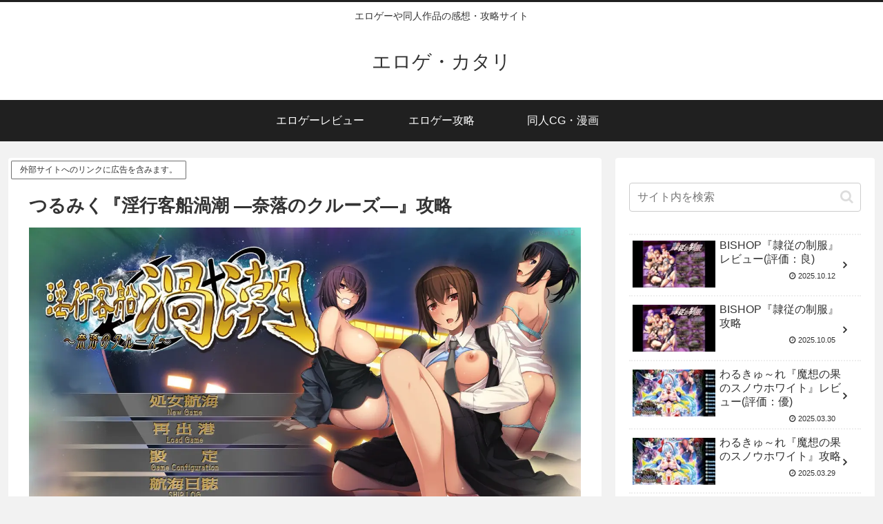

--- FILE ---
content_type: application/javascript
request_url: https://erogekatari.com/eroge/wp-content/themes/cocoon-child-master/javascript.js?ver=6.8.3&fver=20231109072919
body_size: 413
content:
//ここに追加したいJavaScript、jQueryを記入してください。
//このJavaScriptファイルは、親テーマのJavaScriptファイルのあとに呼び出されます。
//JavaScriptやjQueryで親テーマのjavascript.jsに加えて関数を記入したい時に使用します。

/* 攻略チャート */

jQuery(function($){

	$(".wtcheck").hover(function(){
		$(this).css("cursor","pointer");
	});

    $(".wtcheck").click(function(){
        if($(this).attr("class")=="wtcheck sentakushi"){
        $(this).removeClass("sentakushi").addClass("sentakushi-checked");}
		else if($(this).attr("class")=="wtcheck sentakushi-checked"){
        $(this).removeClass("sentakushi-checked").addClass("sentakushi");}
	});

    $(".wtcheck").click(function(){
        if($(this).attr("class")=="wtcheck savepoint"){
        $(this).removeClass("savepoint").addClass("savepoint-checked");}
		else if($(this).attr("class")=="wtcheck savepoint-checked"){
        $(this).removeClass("savepoint-checked").addClass("savepoint");}
	});

    $(".wtcheck").click(function(){
        if($(this).attr("class")=="wtcheck loadpoint"){
        $(this).removeClass("loadpoint").addClass("loadpoint-checked");}
		else if($(this).attr("class")=="wtcheck loadpoint-checked"){
        $(this).removeClass("loadpoint-checked").addClass("loadpoint");}
	});

    $(".wtcheck").click(function(){ 
        if($(this).attr("class")=="wtcheck sabun-options"){
        $(this).removeClass("sabun-options").addClass("sabun-single");}
		else if($(this).attr("class")=="wtcheck sabun-single"){
        $(this).removeClass("sabun-single").addClass("sabun-double");}
		else if($(this).attr("class")=="wtcheck sabun-double"){
        $(this).removeClass("sabun-double").addClass("sabun-options");}
 	});
  
});